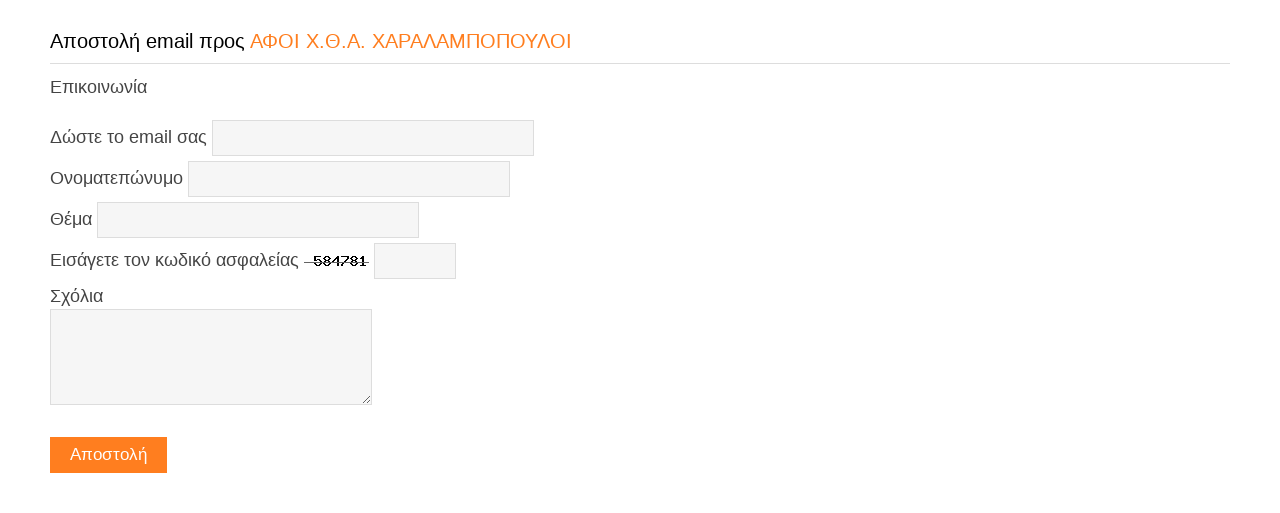

--- FILE ---
content_type: text/html; charset=iso-8859-7
request_url: https://www.vres.gr/dynamicimage.php?dt=NTg0Nzgx
body_size: 197
content:
�PNG

   IHDR   A      �ڸ�   	PLTE���ddd   5�U�   lIDAT�����@-J&AL�%��2S�TSƟ��H�T�e`�h��+
: ����H��9�5gF*-f��0���tL�!gf�����`G)r��v�>2��B�r�+n*�#��{b}    IEND�B`�